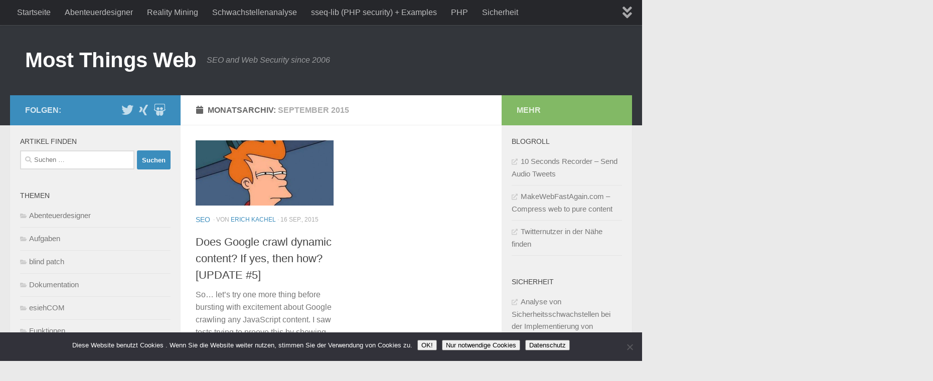

--- FILE ---
content_type: text/html; charset=UTF-8
request_url: https://www.erich-kachel.de/2015/09/
body_size: 12456
content:
<!DOCTYPE html>
<html class="no-js" lang="de">
<head>
  <meta charset="UTF-8">
  <meta name="viewport" content="width=device-width, initial-scale=1.0">
  <link rel="profile" href="https://gmpg.org/xfn/11" />
  <link rel="pingback" href="https://www.erich-kachel.de/xmlrpc.php">

  <title>September 2015 &#8211; Most Things Web</title>
<meta name='robots' content='max-image-preview:large' />
<script>document.documentElement.className = document.documentElement.className.replace("no-js","js");</script>
<link rel='dns-prefetch' href='//s.w.org' />
<link rel="alternate" type="application/rss+xml" title="Most Things Web &raquo; Feed" href="https://www.erich-kachel.de/feed/" />
<link rel="alternate" type="application/rss+xml" title="Most Things Web &raquo; Kommentar-Feed" href="https://www.erich-kachel.de/comments/feed/" />
<link id="hu-user-gfont" data-href="//fonts.googleapis.com/css?family=Source+Sans+Pro:400,300italic,300,400italic,600&subset=latin,latin-ext" rel="stylesheet" type="text/css"><script>
window._wpemojiSettings = {"baseUrl":"https:\/\/s.w.org\/images\/core\/emoji\/14.0.0\/72x72\/","ext":".png","svgUrl":"https:\/\/s.w.org\/images\/core\/emoji\/14.0.0\/svg\/","svgExt":".svg","source":{"concatemoji":"https:\/\/www.erich-kachel.de\/wp-includes\/js\/wp-emoji-release.min.js?ver=6.0.11"}};
/*! This file is auto-generated */
!function(e,a,t){var n,r,o,i=a.createElement("canvas"),p=i.getContext&&i.getContext("2d");function s(e,t){var a=String.fromCharCode,e=(p.clearRect(0,0,i.width,i.height),p.fillText(a.apply(this,e),0,0),i.toDataURL());return p.clearRect(0,0,i.width,i.height),p.fillText(a.apply(this,t),0,0),e===i.toDataURL()}function c(e){var t=a.createElement("script");t.src=e,t.defer=t.type="text/javascript",a.getElementsByTagName("head")[0].appendChild(t)}for(o=Array("flag","emoji"),t.supports={everything:!0,everythingExceptFlag:!0},r=0;r<o.length;r++)t.supports[o[r]]=function(e){if(!p||!p.fillText)return!1;switch(p.textBaseline="top",p.font="600 32px Arial",e){case"flag":return s([127987,65039,8205,9895,65039],[127987,65039,8203,9895,65039])?!1:!s([55356,56826,55356,56819],[55356,56826,8203,55356,56819])&&!s([55356,57332,56128,56423,56128,56418,56128,56421,56128,56430,56128,56423,56128,56447],[55356,57332,8203,56128,56423,8203,56128,56418,8203,56128,56421,8203,56128,56430,8203,56128,56423,8203,56128,56447]);case"emoji":return!s([129777,127995,8205,129778,127999],[129777,127995,8203,129778,127999])}return!1}(o[r]),t.supports.everything=t.supports.everything&&t.supports[o[r]],"flag"!==o[r]&&(t.supports.everythingExceptFlag=t.supports.everythingExceptFlag&&t.supports[o[r]]);t.supports.everythingExceptFlag=t.supports.everythingExceptFlag&&!t.supports.flag,t.DOMReady=!1,t.readyCallback=function(){t.DOMReady=!0},t.supports.everything||(n=function(){t.readyCallback()},a.addEventListener?(a.addEventListener("DOMContentLoaded",n,!1),e.addEventListener("load",n,!1)):(e.attachEvent("onload",n),a.attachEvent("onreadystatechange",function(){"complete"===a.readyState&&t.readyCallback()})),(e=t.source||{}).concatemoji?c(e.concatemoji):e.wpemoji&&e.twemoji&&(c(e.twemoji),c(e.wpemoji)))}(window,document,window._wpemojiSettings);
</script>
<style>
img.wp-smiley,
img.emoji {
	display: inline !important;
	border: none !important;
	box-shadow: none !important;
	height: 1em !important;
	width: 1em !important;
	margin: 0 0.07em !important;
	vertical-align: -0.1em !important;
	background: none !important;
	padding: 0 !important;
}
</style>
	<link rel='stylesheet' id='wp-block-library-css'  href='https://www.erich-kachel.de/wp-includes/css/dist/block-library/style.min.css?ver=6.0.11' media='all' />
<style id='global-styles-inline-css'>
body{--wp--preset--color--black: #000000;--wp--preset--color--cyan-bluish-gray: #abb8c3;--wp--preset--color--white: #ffffff;--wp--preset--color--pale-pink: #f78da7;--wp--preset--color--vivid-red: #cf2e2e;--wp--preset--color--luminous-vivid-orange: #ff6900;--wp--preset--color--luminous-vivid-amber: #fcb900;--wp--preset--color--light-green-cyan: #7bdcb5;--wp--preset--color--vivid-green-cyan: #00d084;--wp--preset--color--pale-cyan-blue: #8ed1fc;--wp--preset--color--vivid-cyan-blue: #0693e3;--wp--preset--color--vivid-purple: #9b51e0;--wp--preset--gradient--vivid-cyan-blue-to-vivid-purple: linear-gradient(135deg,rgba(6,147,227,1) 0%,rgb(155,81,224) 100%);--wp--preset--gradient--light-green-cyan-to-vivid-green-cyan: linear-gradient(135deg,rgb(122,220,180) 0%,rgb(0,208,130) 100%);--wp--preset--gradient--luminous-vivid-amber-to-luminous-vivid-orange: linear-gradient(135deg,rgba(252,185,0,1) 0%,rgba(255,105,0,1) 100%);--wp--preset--gradient--luminous-vivid-orange-to-vivid-red: linear-gradient(135deg,rgba(255,105,0,1) 0%,rgb(207,46,46) 100%);--wp--preset--gradient--very-light-gray-to-cyan-bluish-gray: linear-gradient(135deg,rgb(238,238,238) 0%,rgb(169,184,195) 100%);--wp--preset--gradient--cool-to-warm-spectrum: linear-gradient(135deg,rgb(74,234,220) 0%,rgb(151,120,209) 20%,rgb(207,42,186) 40%,rgb(238,44,130) 60%,rgb(251,105,98) 80%,rgb(254,248,76) 100%);--wp--preset--gradient--blush-light-purple: linear-gradient(135deg,rgb(255,206,236) 0%,rgb(152,150,240) 100%);--wp--preset--gradient--blush-bordeaux: linear-gradient(135deg,rgb(254,205,165) 0%,rgb(254,45,45) 50%,rgb(107,0,62) 100%);--wp--preset--gradient--luminous-dusk: linear-gradient(135deg,rgb(255,203,112) 0%,rgb(199,81,192) 50%,rgb(65,88,208) 100%);--wp--preset--gradient--pale-ocean: linear-gradient(135deg,rgb(255,245,203) 0%,rgb(182,227,212) 50%,rgb(51,167,181) 100%);--wp--preset--gradient--electric-grass: linear-gradient(135deg,rgb(202,248,128) 0%,rgb(113,206,126) 100%);--wp--preset--gradient--midnight: linear-gradient(135deg,rgb(2,3,129) 0%,rgb(40,116,252) 100%);--wp--preset--duotone--dark-grayscale: url('#wp-duotone-dark-grayscale');--wp--preset--duotone--grayscale: url('#wp-duotone-grayscale');--wp--preset--duotone--purple-yellow: url('#wp-duotone-purple-yellow');--wp--preset--duotone--blue-red: url('#wp-duotone-blue-red');--wp--preset--duotone--midnight: url('#wp-duotone-midnight');--wp--preset--duotone--magenta-yellow: url('#wp-duotone-magenta-yellow');--wp--preset--duotone--purple-green: url('#wp-duotone-purple-green');--wp--preset--duotone--blue-orange: url('#wp-duotone-blue-orange');--wp--preset--font-size--small: 13px;--wp--preset--font-size--medium: 20px;--wp--preset--font-size--large: 36px;--wp--preset--font-size--x-large: 42px;}.has-black-color{color: var(--wp--preset--color--black) !important;}.has-cyan-bluish-gray-color{color: var(--wp--preset--color--cyan-bluish-gray) !important;}.has-white-color{color: var(--wp--preset--color--white) !important;}.has-pale-pink-color{color: var(--wp--preset--color--pale-pink) !important;}.has-vivid-red-color{color: var(--wp--preset--color--vivid-red) !important;}.has-luminous-vivid-orange-color{color: var(--wp--preset--color--luminous-vivid-orange) !important;}.has-luminous-vivid-amber-color{color: var(--wp--preset--color--luminous-vivid-amber) !important;}.has-light-green-cyan-color{color: var(--wp--preset--color--light-green-cyan) !important;}.has-vivid-green-cyan-color{color: var(--wp--preset--color--vivid-green-cyan) !important;}.has-pale-cyan-blue-color{color: var(--wp--preset--color--pale-cyan-blue) !important;}.has-vivid-cyan-blue-color{color: var(--wp--preset--color--vivid-cyan-blue) !important;}.has-vivid-purple-color{color: var(--wp--preset--color--vivid-purple) !important;}.has-black-background-color{background-color: var(--wp--preset--color--black) !important;}.has-cyan-bluish-gray-background-color{background-color: var(--wp--preset--color--cyan-bluish-gray) !important;}.has-white-background-color{background-color: var(--wp--preset--color--white) !important;}.has-pale-pink-background-color{background-color: var(--wp--preset--color--pale-pink) !important;}.has-vivid-red-background-color{background-color: var(--wp--preset--color--vivid-red) !important;}.has-luminous-vivid-orange-background-color{background-color: var(--wp--preset--color--luminous-vivid-orange) !important;}.has-luminous-vivid-amber-background-color{background-color: var(--wp--preset--color--luminous-vivid-amber) !important;}.has-light-green-cyan-background-color{background-color: var(--wp--preset--color--light-green-cyan) !important;}.has-vivid-green-cyan-background-color{background-color: var(--wp--preset--color--vivid-green-cyan) !important;}.has-pale-cyan-blue-background-color{background-color: var(--wp--preset--color--pale-cyan-blue) !important;}.has-vivid-cyan-blue-background-color{background-color: var(--wp--preset--color--vivid-cyan-blue) !important;}.has-vivid-purple-background-color{background-color: var(--wp--preset--color--vivid-purple) !important;}.has-black-border-color{border-color: var(--wp--preset--color--black) !important;}.has-cyan-bluish-gray-border-color{border-color: var(--wp--preset--color--cyan-bluish-gray) !important;}.has-white-border-color{border-color: var(--wp--preset--color--white) !important;}.has-pale-pink-border-color{border-color: var(--wp--preset--color--pale-pink) !important;}.has-vivid-red-border-color{border-color: var(--wp--preset--color--vivid-red) !important;}.has-luminous-vivid-orange-border-color{border-color: var(--wp--preset--color--luminous-vivid-orange) !important;}.has-luminous-vivid-amber-border-color{border-color: var(--wp--preset--color--luminous-vivid-amber) !important;}.has-light-green-cyan-border-color{border-color: var(--wp--preset--color--light-green-cyan) !important;}.has-vivid-green-cyan-border-color{border-color: var(--wp--preset--color--vivid-green-cyan) !important;}.has-pale-cyan-blue-border-color{border-color: var(--wp--preset--color--pale-cyan-blue) !important;}.has-vivid-cyan-blue-border-color{border-color: var(--wp--preset--color--vivid-cyan-blue) !important;}.has-vivid-purple-border-color{border-color: var(--wp--preset--color--vivid-purple) !important;}.has-vivid-cyan-blue-to-vivid-purple-gradient-background{background: var(--wp--preset--gradient--vivid-cyan-blue-to-vivid-purple) !important;}.has-light-green-cyan-to-vivid-green-cyan-gradient-background{background: var(--wp--preset--gradient--light-green-cyan-to-vivid-green-cyan) !important;}.has-luminous-vivid-amber-to-luminous-vivid-orange-gradient-background{background: var(--wp--preset--gradient--luminous-vivid-amber-to-luminous-vivid-orange) !important;}.has-luminous-vivid-orange-to-vivid-red-gradient-background{background: var(--wp--preset--gradient--luminous-vivid-orange-to-vivid-red) !important;}.has-very-light-gray-to-cyan-bluish-gray-gradient-background{background: var(--wp--preset--gradient--very-light-gray-to-cyan-bluish-gray) !important;}.has-cool-to-warm-spectrum-gradient-background{background: var(--wp--preset--gradient--cool-to-warm-spectrum) !important;}.has-blush-light-purple-gradient-background{background: var(--wp--preset--gradient--blush-light-purple) !important;}.has-blush-bordeaux-gradient-background{background: var(--wp--preset--gradient--blush-bordeaux) !important;}.has-luminous-dusk-gradient-background{background: var(--wp--preset--gradient--luminous-dusk) !important;}.has-pale-ocean-gradient-background{background: var(--wp--preset--gradient--pale-ocean) !important;}.has-electric-grass-gradient-background{background: var(--wp--preset--gradient--electric-grass) !important;}.has-midnight-gradient-background{background: var(--wp--preset--gradient--midnight) !important;}.has-small-font-size{font-size: var(--wp--preset--font-size--small) !important;}.has-medium-font-size{font-size: var(--wp--preset--font-size--medium) !important;}.has-large-font-size{font-size: var(--wp--preset--font-size--large) !important;}.has-x-large-font-size{font-size: var(--wp--preset--font-size--x-large) !important;}
</style>
<link rel='stylesheet' id='cookie-notice-front-css'  href='https://www.erich-kachel.de/wp-content/plugins/cookie-notice/css/front.min.css?ver=2.5.11' media='all' />
<link rel='stylesheet' id='hueman-main-style-css'  href='https://www.erich-kachel.de/wp-content/themes/hueman/assets/front/css/main.min.css?ver=3.7.18' media='all' />
<style id='hueman-main-style-inline-css'>
body { font-family:'Source Sans Pro', Arial, sans-serif;font-size:1.00rem }@media only screen and (min-width: 720px) {
        .nav > li { font-size:1.00rem; }
      }.sidebar .widget { padding-left: 20px; padding-right: 20px; padding-top: 20px; }::selection { background-color: #3b8dbd; }
::-moz-selection { background-color: #3b8dbd; }a,a>span.hu-external::after,.themeform label .required,#flexslider-featured .flex-direction-nav .flex-next:hover,#flexslider-featured .flex-direction-nav .flex-prev:hover,.post-hover:hover .post-title a,.post-title a:hover,.sidebar.s1 .post-nav li a:hover i,.content .post-nav li a:hover i,.post-related a:hover,.sidebar.s1 .widget_rss ul li a,#footer .widget_rss ul li a,.sidebar.s1 .widget_calendar a,#footer .widget_calendar a,.sidebar.s1 .alx-tab .tab-item-category a,.sidebar.s1 .alx-posts .post-item-category a,.sidebar.s1 .alx-tab li:hover .tab-item-title a,.sidebar.s1 .alx-tab li:hover .tab-item-comment a,.sidebar.s1 .alx-posts li:hover .post-item-title a,#footer .alx-tab .tab-item-category a,#footer .alx-posts .post-item-category a,#footer .alx-tab li:hover .tab-item-title a,#footer .alx-tab li:hover .tab-item-comment a,#footer .alx-posts li:hover .post-item-title a,.comment-tabs li.active a,.comment-awaiting-moderation,.child-menu a:hover,.child-menu .current_page_item > a,.wp-pagenavi a{ color: #3b8dbd; }input[type="submit"],.themeform button[type="submit"],.sidebar.s1 .sidebar-top,.sidebar.s1 .sidebar-toggle,#flexslider-featured .flex-control-nav li a.flex-active,.post-tags a:hover,.sidebar.s1 .widget_calendar caption,#footer .widget_calendar caption,.author-bio .bio-avatar:after,.commentlist li.bypostauthor > .comment-body:after,.commentlist li.comment-author-admin > .comment-body:after{ background-color: #3b8dbd; }.post-format .format-container { border-color: #3b8dbd; }.sidebar.s1 .alx-tabs-nav li.active a,#footer .alx-tabs-nav li.active a,.comment-tabs li.active a,.wp-pagenavi a:hover,.wp-pagenavi a:active,.wp-pagenavi span.current{ border-bottom-color: #3b8dbd!important; }.sidebar.s2 .post-nav li a:hover i,
.sidebar.s2 .widget_rss ul li a,
.sidebar.s2 .widget_calendar a,
.sidebar.s2 .alx-tab .tab-item-category a,
.sidebar.s2 .alx-posts .post-item-category a,
.sidebar.s2 .alx-tab li:hover .tab-item-title a,
.sidebar.s2 .alx-tab li:hover .tab-item-comment a,
.sidebar.s2 .alx-posts li:hover .post-item-title a { color: #82b965; }
.sidebar.s2 .sidebar-top,.sidebar.s2 .sidebar-toggle,.post-comments,.jp-play-bar,.jp-volume-bar-value,.sidebar.s2 .widget_calendar caption{ background-color: #82b965; }.sidebar.s2 .alx-tabs-nav li.active a { border-bottom-color: #82b965; }
.post-comments::before { border-right-color: #82b965; }
      .search-expand,
              #nav-topbar.nav-container { background-color: #26272b}@media only screen and (min-width: 720px) {
                #nav-topbar .nav ul { background-color: #26272b; }
              }.is-scrolled #header .nav-container.desktop-sticky,
              .is-scrolled #header .search-expand { background-color: #26272b; background-color: rgba(38,39,43,0.90) }.is-scrolled .topbar-transparent #nav-topbar.desktop-sticky .nav ul { background-color: #26272b; background-color: rgba(38,39,43,0.95) }#header { background-color: #33363b; }
@media only screen and (min-width: 720px) {
  #nav-header .nav ul { background-color: #33363b; }
}
        #header #nav-mobile { background-color: #33363b; }.is-scrolled #header #nav-mobile { background-color: #33363b; background-color: rgba(51,54,59,0.90) }#nav-header.nav-container, #main-header-search .search-expand { background-color: ; }
@media only screen and (min-width: 720px) {
  #nav-header .nav ul { background-color: ; }
}
        body { background-color: #eaeaea; }
</style>
<link rel='stylesheet' id='theme-stylesheet-css'  href='https://www.erich-kachel.de/wp-content/themes/being-hueman/style.css?ver=1.0.0' media='all' />
<script src='https://www.erich-kachel.de/wp-includes/js/jquery/jquery.min.js?ver=3.6.0' id='jquery-core-js'></script>
<script src='https://www.erich-kachel.de/wp-includes/js/jquery/jquery-migrate.min.js?ver=3.3.2' id='jquery-migrate-js'></script>
<link rel="https://api.w.org/" href="https://www.erich-kachel.de/wp-json/" /><link rel="EditURI" type="application/rsd+xml" title="RSD" href="https://www.erich-kachel.de/xmlrpc.php?rsd" />
<link rel="wlwmanifest" type="application/wlwmanifest+xml" href="https://www.erich-kachel.de/wp-includes/wlwmanifest.xml" /> 
<meta name="generator" content="WordPress 6.0.11" />
<script>
 getCookie = function(e){var t=("; "+document.cookie).split("; "+e+"=");return t.length<2?void 0:t.pop().split(";").shift()};
 setCookie = function(e,t,i,n,o,s){var r=new Date;r.setHours(r.getHours()+24*(i||365));var a=[e+"="+t,"expires="+r.toUTCString(),"path="+(o||"/")];n&&a.push("domain="+n),s&&a.push("secure"),document.cookie=a.join(";")};	
</script>
    <link rel="preload" as="font" type="font/woff2" href="https://www.erich-kachel.de/wp-content/themes/hueman/assets/front/webfonts/fa-brands-400.woff2?v=5.15.2" crossorigin="anonymous"/>
    <link rel="preload" as="font" type="font/woff2" href="https://www.erich-kachel.de/wp-content/themes/hueman/assets/front/webfonts/fa-regular-400.woff2?v=5.15.2" crossorigin="anonymous"/>
    <link rel="preload" as="font" type="font/woff2" href="https://www.erich-kachel.de/wp-content/themes/hueman/assets/front/webfonts/fa-solid-900.woff2?v=5.15.2" crossorigin="anonymous"/>
  <!--[if lt IE 9]>
<script src="https://www.erich-kachel.de/wp-content/themes/hueman/assets/front/js/ie/html5shiv-printshiv.min.js"></script>
<script src="https://www.erich-kachel.de/wp-content/themes/hueman/assets/front/js/ie/selectivizr.js"></script>
<![endif]-->
</head>

<body class="archive date wp-embed-responsive cookies-not-set col-3cm full-width topbar-enabled mobile-sidebar-hide-s2 header-desktop-sticky header-mobile-sticky hu-fa-not-loaded hueman-3-7-18-with-child-theme chrome">
<svg xmlns="http://www.w3.org/2000/svg" viewBox="0 0 0 0" width="0" height="0" focusable="false" role="none" style="visibility: hidden; position: absolute; left: -9999px; overflow: hidden;" ><defs><filter id="wp-duotone-dark-grayscale"><feColorMatrix color-interpolation-filters="sRGB" type="matrix" values=" .299 .587 .114 0 0 .299 .587 .114 0 0 .299 .587 .114 0 0 .299 .587 .114 0 0 " /><feComponentTransfer color-interpolation-filters="sRGB" ><feFuncR type="table" tableValues="0 0.49803921568627" /><feFuncG type="table" tableValues="0 0.49803921568627" /><feFuncB type="table" tableValues="0 0.49803921568627" /><feFuncA type="table" tableValues="1 1" /></feComponentTransfer><feComposite in2="SourceGraphic" operator="in" /></filter></defs></svg><svg xmlns="http://www.w3.org/2000/svg" viewBox="0 0 0 0" width="0" height="0" focusable="false" role="none" style="visibility: hidden; position: absolute; left: -9999px; overflow: hidden;" ><defs><filter id="wp-duotone-grayscale"><feColorMatrix color-interpolation-filters="sRGB" type="matrix" values=" .299 .587 .114 0 0 .299 .587 .114 0 0 .299 .587 .114 0 0 .299 .587 .114 0 0 " /><feComponentTransfer color-interpolation-filters="sRGB" ><feFuncR type="table" tableValues="0 1" /><feFuncG type="table" tableValues="0 1" /><feFuncB type="table" tableValues="0 1" /><feFuncA type="table" tableValues="1 1" /></feComponentTransfer><feComposite in2="SourceGraphic" operator="in" /></filter></defs></svg><svg xmlns="http://www.w3.org/2000/svg" viewBox="0 0 0 0" width="0" height="0" focusable="false" role="none" style="visibility: hidden; position: absolute; left: -9999px; overflow: hidden;" ><defs><filter id="wp-duotone-purple-yellow"><feColorMatrix color-interpolation-filters="sRGB" type="matrix" values=" .299 .587 .114 0 0 .299 .587 .114 0 0 .299 .587 .114 0 0 .299 .587 .114 0 0 " /><feComponentTransfer color-interpolation-filters="sRGB" ><feFuncR type="table" tableValues="0.54901960784314 0.98823529411765" /><feFuncG type="table" tableValues="0 1" /><feFuncB type="table" tableValues="0.71764705882353 0.25490196078431" /><feFuncA type="table" tableValues="1 1" /></feComponentTransfer><feComposite in2="SourceGraphic" operator="in" /></filter></defs></svg><svg xmlns="http://www.w3.org/2000/svg" viewBox="0 0 0 0" width="0" height="0" focusable="false" role="none" style="visibility: hidden; position: absolute; left: -9999px; overflow: hidden;" ><defs><filter id="wp-duotone-blue-red"><feColorMatrix color-interpolation-filters="sRGB" type="matrix" values=" .299 .587 .114 0 0 .299 .587 .114 0 0 .299 .587 .114 0 0 .299 .587 .114 0 0 " /><feComponentTransfer color-interpolation-filters="sRGB" ><feFuncR type="table" tableValues="0 1" /><feFuncG type="table" tableValues="0 0.27843137254902" /><feFuncB type="table" tableValues="0.5921568627451 0.27843137254902" /><feFuncA type="table" tableValues="1 1" /></feComponentTransfer><feComposite in2="SourceGraphic" operator="in" /></filter></defs></svg><svg xmlns="http://www.w3.org/2000/svg" viewBox="0 0 0 0" width="0" height="0" focusable="false" role="none" style="visibility: hidden; position: absolute; left: -9999px; overflow: hidden;" ><defs><filter id="wp-duotone-midnight"><feColorMatrix color-interpolation-filters="sRGB" type="matrix" values=" .299 .587 .114 0 0 .299 .587 .114 0 0 .299 .587 .114 0 0 .299 .587 .114 0 0 " /><feComponentTransfer color-interpolation-filters="sRGB" ><feFuncR type="table" tableValues="0 0" /><feFuncG type="table" tableValues="0 0.64705882352941" /><feFuncB type="table" tableValues="0 1" /><feFuncA type="table" tableValues="1 1" /></feComponentTransfer><feComposite in2="SourceGraphic" operator="in" /></filter></defs></svg><svg xmlns="http://www.w3.org/2000/svg" viewBox="0 0 0 0" width="0" height="0" focusable="false" role="none" style="visibility: hidden; position: absolute; left: -9999px; overflow: hidden;" ><defs><filter id="wp-duotone-magenta-yellow"><feColorMatrix color-interpolation-filters="sRGB" type="matrix" values=" .299 .587 .114 0 0 .299 .587 .114 0 0 .299 .587 .114 0 0 .299 .587 .114 0 0 " /><feComponentTransfer color-interpolation-filters="sRGB" ><feFuncR type="table" tableValues="0.78039215686275 1" /><feFuncG type="table" tableValues="0 0.94901960784314" /><feFuncB type="table" tableValues="0.35294117647059 0.47058823529412" /><feFuncA type="table" tableValues="1 1" /></feComponentTransfer><feComposite in2="SourceGraphic" operator="in" /></filter></defs></svg><svg xmlns="http://www.w3.org/2000/svg" viewBox="0 0 0 0" width="0" height="0" focusable="false" role="none" style="visibility: hidden; position: absolute; left: -9999px; overflow: hidden;" ><defs><filter id="wp-duotone-purple-green"><feColorMatrix color-interpolation-filters="sRGB" type="matrix" values=" .299 .587 .114 0 0 .299 .587 .114 0 0 .299 .587 .114 0 0 .299 .587 .114 0 0 " /><feComponentTransfer color-interpolation-filters="sRGB" ><feFuncR type="table" tableValues="0.65098039215686 0.40392156862745" /><feFuncG type="table" tableValues="0 1" /><feFuncB type="table" tableValues="0.44705882352941 0.4" /><feFuncA type="table" tableValues="1 1" /></feComponentTransfer><feComposite in2="SourceGraphic" operator="in" /></filter></defs></svg><svg xmlns="http://www.w3.org/2000/svg" viewBox="0 0 0 0" width="0" height="0" focusable="false" role="none" style="visibility: hidden; position: absolute; left: -9999px; overflow: hidden;" ><defs><filter id="wp-duotone-blue-orange"><feColorMatrix color-interpolation-filters="sRGB" type="matrix" values=" .299 .587 .114 0 0 .299 .587 .114 0 0 .299 .587 .114 0 0 .299 .587 .114 0 0 " /><feComponentTransfer color-interpolation-filters="sRGB" ><feFuncR type="table" tableValues="0.098039215686275 1" /><feFuncG type="table" tableValues="0 0.66274509803922" /><feFuncB type="table" tableValues="0.84705882352941 0.41960784313725" /><feFuncA type="table" tableValues="1 1" /></feComponentTransfer><feComposite in2="SourceGraphic" operator="in" /></filter></defs></svg><div id="wrapper">
  <a class="screen-reader-text skip-link" href="#content">Zum Inhalt springen</a>
  
  <header id="header" class="specific-mobile-menu-on one-mobile-menu mobile_menu header-ads-desktop  topbar-transparent no-header-img">
        <nav class="nav-container group mobile-menu mobile-sticky no-menu-assigned" id="nav-mobile" data-menu-id="header-1">
  <div class="mobile-title-logo-in-header"><p class="site-title">                  <a class="custom-logo-link" href="https://www.erich-kachel.de/" rel="home" title="Most Things Web | Startseite">Most Things Web</a>                </p></div>
        
                    <!-- <div class="ham__navbar-toggler collapsed" aria-expanded="false">
          <div class="ham__navbar-span-wrapper">
            <span class="ham-toggler-menu__span"></span>
          </div>
        </div> -->
        <button class="ham__navbar-toggler-two collapsed" title="Menu" aria-expanded="false">
          <span class="ham__navbar-span-wrapper">
            <span class="line line-1"></span>
            <span class="line line-2"></span>
            <span class="line line-3"></span>
          </span>
        </button>
            
      <div class="nav-text"></div>
      <div class="nav-wrap container">
                  <ul class="nav container-inner group mobile-search">
                            <li>
                  <form role="search" method="get" class="search-form" action="https://www.erich-kachel.de/">
				<label>
					<span class="screen-reader-text">Suche nach:</span>
					<input type="search" class="search-field" placeholder="Suchen …" value="" name="s" />
				</label>
				<input type="submit" class="search-submit" value="Suchen" />
			</form>                </li>
                      </ul>
                <ul id="menu-very-top" class="nav container-inner group"><li id="menu-item-1399" class="menu-item menu-item-type-custom menu-item-object-custom menu-item-home menu-item-1399"><a href="https://www.erich-kachel.de">Startseite</a></li>
<li id="menu-item-1402" class="menu-item menu-item-type-taxonomy menu-item-object-category menu-item-1402"><a href="https://www.erich-kachel.de/category/abenteuer-designer/">Abenteuerdesigner</a></li>
<li id="menu-item-1404" class="menu-item menu-item-type-taxonomy menu-item-object-category menu-item-1404"><a href="https://www.erich-kachel.de/category/reality-mining/">Reality Mining</a></li>
<li id="menu-item-1403" class="menu-item menu-item-type-taxonomy menu-item-object-category menu-item-1403"><a href="https://www.erich-kachel.de/category/sicherheit/schwachstellenanalyse/">Schwachstellenanalyse</a></li>
<li id="menu-item-1400" class="menu-item menu-item-type-post_type menu-item-object-page menu-item-1400"><a href="https://www.erich-kachel.de/sseq-lib-php-security/">sseq-lib (PHP security) + Examples</a></li>
<li id="menu-item-1405" class="menu-item menu-item-type-taxonomy menu-item-object-category menu-item-1405"><a href="https://www.erich-kachel.de/category/php/">PHP</a></li>
<li id="menu-item-1406" class="menu-item menu-item-type-taxonomy menu-item-object-category menu-item-1406"><a href="https://www.erich-kachel.de/category/sicherheit/">Sicherheit</a></li>
<li id="menu-item-1401" class="menu-item menu-item-type-post_type menu-item-object-page menu-item-privacy-policy menu-item-1401"><a href="https://www.erich-kachel.de/impressum/">Impressum &#038; Datenschutz</a></li>
</ul>      </div>
</nav><!--/#nav-topbar-->  
        <nav class="nav-container group desktop-menu desktop-sticky " id="nav-topbar" data-menu-id="header-2">
    <div class="nav-text"></div>
  <div class="topbar-toggle-down">
    <i class="fas fa-angle-double-down" aria-hidden="true" data-toggle="down" title="Menü erweitern"></i>
    <i class="fas fa-angle-double-up" aria-hidden="true" data-toggle="up" title="Menü einklappen"></i>
  </div>
  <div class="nav-wrap container">
    <ul id="menu-very-top-1" class="nav container-inner group"><li class="menu-item menu-item-type-custom menu-item-object-custom menu-item-home menu-item-1399"><a href="https://www.erich-kachel.de">Startseite</a></li>
<li class="menu-item menu-item-type-taxonomy menu-item-object-category menu-item-1402"><a href="https://www.erich-kachel.de/category/abenteuer-designer/">Abenteuerdesigner</a></li>
<li class="menu-item menu-item-type-taxonomy menu-item-object-category menu-item-1404"><a href="https://www.erich-kachel.de/category/reality-mining/">Reality Mining</a></li>
<li class="menu-item menu-item-type-taxonomy menu-item-object-category menu-item-1403"><a href="https://www.erich-kachel.de/category/sicherheit/schwachstellenanalyse/">Schwachstellenanalyse</a></li>
<li class="menu-item menu-item-type-post_type menu-item-object-page menu-item-1400"><a href="https://www.erich-kachel.de/sseq-lib-php-security/">sseq-lib (PHP security) + Examples</a></li>
<li class="menu-item menu-item-type-taxonomy menu-item-object-category menu-item-1405"><a href="https://www.erich-kachel.de/category/php/">PHP</a></li>
<li class="menu-item menu-item-type-taxonomy menu-item-object-category menu-item-1406"><a href="https://www.erich-kachel.de/category/sicherheit/">Sicherheit</a></li>
<li class="menu-item menu-item-type-post_type menu-item-object-page menu-item-privacy-policy menu-item-1401"><a href="https://www.erich-kachel.de/impressum/">Impressum &#038; Datenschutz</a></li>
</ul>  </div>
      <div id="topbar-header-search" class="container">
      <div class="container-inner">
        <button class="toggle-search"><i class="fas fa-search"></i></button>
        <div class="search-expand">
          <div class="search-expand-inner"><form role="search" method="get" class="search-form" action="https://www.erich-kachel.de/">
				<label>
					<span class="screen-reader-text">Suche nach:</span>
					<input type="search" class="search-field" placeholder="Suchen …" value="" name="s" />
				</label>
				<input type="submit" class="search-submit" value="Suchen" />
			</form></div>
        </div>
      </div><!--/.container-inner-->
    </div><!--/.container-->
  
</nav><!--/#nav-topbar-->  
  <div class="container group">
        <div class="container-inner">

                    <div class="group hu-pad central-header-zone">
                  <div class="logo-tagline-group">
                      <p class="site-title">                  <a class="custom-logo-link" href="https://www.erich-kachel.de/" rel="home" title="Most Things Web | Startseite">Most Things Web</a>                </p>                                                <p class="site-description">SEO and Web Security since 2006</p>
                                        </div>

                                </div>
      
      
    </div><!--/.container-inner-->
      </div><!--/.container-->

</header><!--/#header-->
  
  <div class="container" id="page">
    <div class="container-inner">
            <div class="main">
        <div class="main-inner group">
          
              <main class="content" id="content">
              <div class="page-title hu-pad group">
          	    		<h1><i class="fas fa-calendar"></i>Monatsarchiv: <span>September 2015 </span></h1>
    	
    </div><!--/.page-title-->
          <div class="hu-pad group">
            
  <div id="grid-wrapper" class="post-list group">
    <div class="post-row">        <article id="post-928" class="group post-928 post type-post status-publish format-standard has-post-thumbnail hentry category-seo">	
	<div class="post-inner post-hover">
		
		<div class="post-thumbnail">
			<a href="https://www.erich-kachel.de/does-google-crawl-dynamic-content-if-yes-then-how/" title="Does Google crawl dynamic content? If yes, then how? [UPDATE #5]">
									<img width="520" height="245" src="[data-uri]" data-lazy-type="image" data-lazy-src="https://www.erich-kachel.de/wp-content/uploads/2015/09/xbfeu-520x245.jpg" class="lazy lazy-hidden attachment-thumb-medium size-thumb-medium wp-post-image" alt="" data-lazy-srcset="https://www.erich-kachel.de/wp-content/uploads/2015/09/xbfeu-520x245.jpg 520w, https://www.erich-kachel.de/wp-content/uploads/2015/09/xbfeu-720x340.jpg 720w" data-lazy-sizes="(max-width: 520px) 100vw, 520px" /><noscript><img width="520" height="245" src="https://www.erich-kachel.de/wp-content/uploads/2015/09/xbfeu-520x245.jpg" class="attachment-thumb-medium size-thumb-medium wp-post-image" alt="" srcset="https://www.erich-kachel.de/wp-content/uploads/2015/09/xbfeu-520x245.jpg 520w, https://www.erich-kachel.de/wp-content/uploads/2015/09/xbfeu-720x340.jpg 720w" sizes="(max-width: 520px) 100vw, 520px" /></noscript>																			</a>
					</div><!--/.post-thumbnail-->
		
		<div class="post-meta group">
			<p class="post-category"><a href="https://www.erich-kachel.de/category/seo/" rel="category tag">SEO</a></p>
            <p class="post-byline"> &middot; von <a href="https://www.erich-kachel.de/author/erich/" title="Beiträge von Erich Kachel" rel="author">Erich Kachel</a> &middot; 16 Sep., 2015</p>
		</div><!--/.post-meta-->
		
		<h2 class="post-title">
			<a href="https://www.erich-kachel.de/does-google-crawl-dynamic-content-if-yes-then-how/" rel="bookmark" title="Does Google crawl dynamic content? If yes, then how? [UPDATE #5]">Does Google crawl dynamic content? If yes, then how? [UPDATE #5]</a>
		</h2><!--/.post-title-->
		
				<div class="entry excerpt">				
			<p>So&#8230; let&#8217;s try one more thing before bursting with excitement about Google crawling any JavaScript content. I saw tests trying to proove this by showing that JavaScript content was later found in Google SERPs. It seems true &#8211; with one&#46;&#46;&#46;</p>
		</div><!--/.entry-->
				
	</div><!--/.post-inner-->	
</article><!--/.post-->	    </div>  </div><!--/.post-list-->

<nav class="pagination group">
			<ul class="group">
			<li class="prev left"></li>
			<li class="next right"></li>
		</ul>
	</nav><!--/.pagination-->
          </div><!--/.hu-pad-->
            </main><!--/.content-->
          

	<div class="sidebar s1 collapsed" data-position="left" data-layout="col-3cm" data-sb-id="s1">

		<button class="sidebar-toggle" title="Seitenleiste erweitern"><i class="fas sidebar-toggle-arrows"></i></button>

		<div class="sidebar-content">

			           			<div class="sidebar-top group">
                        <p>Folgen:</p>                    <ul class="social-links"><li><a rel="nofollow noopener noreferrer" class="social-tooltip"  title="Twitter" aria-label="Twitter" href="https://twitter.com/erichth" target="_blank"  style="color:"><i class="fab fa-twitter"></i></a></li><li><a rel="nofollow noopener noreferrer" class="social-tooltip"  title="XING" aria-label="XING" href="https://www.xing.com/profile/Erich_Kachel" target="_blank"  style="color:"><i class="fab fa-xing"></i></a></li><li><a rel="nofollow noopener noreferrer" class="social-tooltip"  title="Slideshare" aria-label="Slideshare" href="http://de.slideshare.net/erichkachel" target="_blank"  style="color:"><i class="fab fa-slideshare"></i></a></li></ul>  			</div>
			
			
			
			<div id="search-3" class="widget widget_search"><h3 class="widget-title">Artikel finden</h3><form role="search" method="get" class="search-form" action="https://www.erich-kachel.de/">
				<label>
					<span class="screen-reader-text">Suche nach:</span>
					<input type="search" class="search-field" placeholder="Suchen …" value="" name="s" />
				</label>
				<input type="submit" class="search-submit" value="Suchen" />
			</form></div><div id="categories-255602271" class="widget widget_categories"><h3 class="widget-title">Themen</h3>
			<ul>
					<li class="cat-item cat-item-97"><a href="https://www.erich-kachel.de/category/abenteuer-designer/">Abenteuerdesigner</a>
</li>
	<li class="cat-item cat-item-10"><a href="https://www.erich-kachel.de/category/quibui_app/aufgaben/">Aufgaben</a>
</li>
	<li class="cat-item cat-item-11"><a href="https://www.erich-kachel.de/category/sseq-lib_app/blind-patch/">blind patch</a>
</li>
	<li class="cat-item cat-item-47"><a href="https://www.erich-kachel.de/category/sseq-lib_app/dokumentation/">Dokumentation</a>
</li>
	<li class="cat-item cat-item-5"><a href="https://www.erich-kachel.de/category/esiehcom/" title="Firefox Addon für heise.de. Erweitert die heise.de-Seite um nützliche Funktionen">esiehCOM</a>
</li>
	<li class="cat-item cat-item-14"><a href="https://www.erich-kachel.de/category/quibui_app/funktionen/">Funktionen</a>
</li>
	<li class="cat-item cat-item-9"><a href="https://www.erich-kachel.de/category/musik/">Musik</a>
</li>
	<li class="cat-item cat-item-6"><a href="https://www.erich-kachel.de/category/php/">PHP</a>
</li>
	<li class="cat-item cat-item-4"><a href="https://www.erich-kachel.de/category/quibui_app/" title="Quick Builder - PHP rapid prototyping">QuiBui</a>
</li>
	<li class="cat-item cat-item-89"><a href="https://www.erich-kachel.de/category/reality-mining/">Reality Mining</a>
</li>
	<li class="cat-item cat-item-75"><a href="https://www.erich-kachel.de/category/sicherheit/schwachstellenanalyse/" title="Aus dem Dokument &quot;Analyse und Maßnahmen gegen
Sicherheitsschwachstellen bei der Implementierung
von Webanwendungen in PHP/MySQL&quot;">Schwachstellenanalyse</a>
</li>
	<li class="cat-item cat-item-87"><a href="https://www.erich-kachel.de/category/seo/">SEO</a>
</li>
	<li class="cat-item cat-item-8"><a href="https://www.erich-kachel.de/category/sicherheit/">Sicherheit</a>
</li>
	<li class="cat-item cat-item-3"><a href="https://www.erich-kachel.de/category/sseq-lib_app/" title="Simple PHP security library">sseq-lib</a>
</li>
	<li class="cat-item cat-item-91"><a href="https://www.erich-kachel.de/category/tools-tech/">Tools &amp; Tech</a>
</li>
	<li class="cat-item cat-item-1"><a href="https://www.erich-kachel.de/category/uncategorized/">Uncategorized</a>
</li>
			</ul>

			</div><div id="pages-2" class="widget widget_pages"><h3 class="widget-title">Seiten</h3>
			<ul>
				<li class="page_item page-item-1104"><a href="https://www.erich-kachel.de/cookie-policy/">Cookie Policy</a></li>
<li class="page_item page-item-111 page_item_has_children"><a href="https://www.erich-kachel.de/esiehcom/">esiehCOM</a>
<ul class='children'>
	<li class="page_item page-item-143"><a href="https://www.erich-kachel.de/esiehcom/esiehcom-installieren/">esiehCOM installieren</a></li>
</ul>
</li>
<li class="page_item page-item-2"><a href="https://www.erich-kachel.de/impressum/">Impressum &#038; Datenschutz</a></li>
<li class="page_item page-item-124 page_item_has_children"><a href="https://www.erich-kachel.de/quibui-quickbuilder/">QuiBui (QuickBuilder) + Beispiele</a>
<ul class='children'>
	<li class="page_item page-item-145"><a href="https://www.erich-kachel.de/quibui-quickbuilder/quibui-download/">QuiBui download</a></li>
</ul>
</li>
<li class="page_item page-item-133 page_item_has_children"><a href="https://www.erich-kachel.de/sseq-lib-php-security/">sseq-lib (PHP security) + Examples</a>
<ul class='children'>
	<li class="page_item page-item-162"><a href="https://www.erich-kachel.de/sseq-lib-php-security/sseq-lib-download/">sseq-lib download</a></li>
</ul>
</li>
			</ul>

			</div><div id="archives-2" class="widget widget_archive"><h3 class="widget-title">Archiv</h3>
			<ul>
					<li><a href='https://www.erich-kachel.de/2020/06/'>Juni 2020</a></li>
	<li><a href='https://www.erich-kachel.de/2020/05/'>Mai 2020</a></li>
	<li><a href='https://www.erich-kachel.de/2020/04/'>April 2020</a></li>
	<li><a href='https://www.erich-kachel.de/2020/03/'>März 2020</a></li>
	<li><a href='https://www.erich-kachel.de/2018/11/'>November 2018</a></li>
	<li><a href='https://www.erich-kachel.de/2018/10/'>Oktober 2018</a></li>
	<li><a href='https://www.erich-kachel.de/2016/10/'>Oktober 2016</a></li>
	<li><a href='https://www.erich-kachel.de/2016/06/'>Juni 2016</a></li>
	<li><a href='https://www.erich-kachel.de/2015/11/'>November 2015</a></li>
	<li><a href='https://www.erich-kachel.de/2015/10/'>Oktober 2015</a></li>
	<li><a href='https://www.erich-kachel.de/2015/09/' aria-current="page">September 2015</a></li>
	<li><a href='https://www.erich-kachel.de/2015/05/'>Mai 2015</a></li>
	<li><a href='https://www.erich-kachel.de/2014/03/'>März 2014</a></li>
	<li><a href='https://www.erich-kachel.de/2014/02/'>Februar 2014</a></li>
	<li><a href='https://www.erich-kachel.de/2013/12/'>Dezember 2013</a></li>
	<li><a href='https://www.erich-kachel.de/2013/11/'>November 2013</a></li>
	<li><a href='https://www.erich-kachel.de/2010/07/'>Juli 2010</a></li>
	<li><a href='https://www.erich-kachel.de/2009/10/'>Oktober 2009</a></li>
	<li><a href='https://www.erich-kachel.de/2009/09/'>September 2009</a></li>
	<li><a href='https://www.erich-kachel.de/2009/08/'>August 2009</a></li>
	<li><a href='https://www.erich-kachel.de/2009/07/'>Juli 2009</a></li>
	<li><a href='https://www.erich-kachel.de/2009/05/'>Mai 2009</a></li>
	<li><a href='https://www.erich-kachel.de/2009/04/'>April 2009</a></li>
	<li><a href='https://www.erich-kachel.de/2009/03/'>März 2009</a></li>
	<li><a href='https://www.erich-kachel.de/2009/02/'>Februar 2009</a></li>
	<li><a href='https://www.erich-kachel.de/2009/01/'>Januar 2009</a></li>
	<li><a href='https://www.erich-kachel.de/2008/12/'>Dezember 2008</a></li>
	<li><a href='https://www.erich-kachel.de/2008/11/'>November 2008</a></li>
	<li><a href='https://www.erich-kachel.de/2008/10/'>Oktober 2008</a></li>
	<li><a href='https://www.erich-kachel.de/2008/09/'>September 2008</a></li>
	<li><a href='https://www.erich-kachel.de/2008/08/'>August 2008</a></li>
	<li><a href='https://www.erich-kachel.de/2008/07/'>Juli 2008</a></li>
	<li><a href='https://www.erich-kachel.de/2008/06/'>Juni 2008</a></li>
	<li><a href='https://www.erich-kachel.de/2008/05/'>Mai 2008</a></li>
	<li><a href='https://www.erich-kachel.de/2008/04/'>April 2008</a></li>
	<li><a href='https://www.erich-kachel.de/2008/03/'>März 2008</a></li>
	<li><a href='https://www.erich-kachel.de/2008/01/'>Januar 2008</a></li>
	<li><a href='https://www.erich-kachel.de/2007/12/'>Dezember 2007</a></li>
	<li><a href='https://www.erich-kachel.de/2007/10/'>Oktober 2007</a></li>
	<li><a href='https://www.erich-kachel.de/2007/09/'>September 2007</a></li>
	<li><a href='https://www.erich-kachel.de/2007/03/'>März 2007</a></li>
			</ul>

			</div>
		</div><!--/.sidebar-content-->

	</div><!--/.sidebar-->

	<div class="sidebar s2 collapsed" data-position="right" data-layout="col-3cm" data-sb-id="s2">

	<button class="sidebar-toggle" title="Seitenleiste erweitern"><i class="fas sidebar-toggle-arrows"></i></button>

	<div class="sidebar-content">

		  		<div class="sidebar-top group">
        <p>Mehr</p>  		</div>
		
		
		<div id="linkcat-2" class="widget widget_links"><h3 class="widget-title">Blogroll</h3>
	<ul class='xoxo blogroll'>
<li><a href="https://10rec.com" rel="noopener" title="Record and send audio tweets" target="_blank">10 Seconds Recorder &#8211; Send Audio Tweets</a></li>
<li><a href="https://www.makewebfastagain.com" rel="noopener" title="Compress web to pure information" target="_blank">MakeWebFastAgain.com &#8211; Compress web to pure content</a></li>
<li><a href="https://www.pinmehere.com" rel="noopener" title="Dienst, um Leute in der Nähe zu finden." target="_blank">Twitternutzer in der Nähe finden</a></li>

	</ul>
</div>
<div id="linkcat-83" class="widget widget_links"><h3 class="widget-title">Sicherheit</h3>
	<ul class='xoxo blogroll'>
<li><a href="http://www.erich-kachel.de/?attachment_id=202" title="Teil 1: Analyse">Analyse von Sicherheitsschwachstellen bei der Implementierung von Webanwendungen in PHP/MySQL (Teil 1)</a></li>
<li><a href="http://nvd.nist.gov/nvd.cfm" title="security related software flaws">National Vulnerability Database</a></li>
<li><a href="http://www.owasp.org" title="free and open community focused on improving the security of application software">Open Web Application Security Project (OWASP)</a></li>
<li><a href="http://cve.mitre.org/cgi-bin/cvekey.cgi?keyword=php" title="Aktuelle Sicherheitsschwachstellen">PHP-Software mit Sicherheitsschwachstellen (Liste)</a></li>
<li><a href="http://isc.sans.org/newssummary.html" title="Security Summary">SANS &#8211; Security Summary</a></li>
<li><a href="https://www.bsi.bund.de/SharedDocs/Downloads/DE/BSI/Publikationen/Studien/WebSec/WebSec_pdf.pdf?__blob=publicationFile" title="Maßnahmenkatalog und Best Practices (BSI)">Sicherheit von Webanwendungen</a></li>
<li><a href="http://cve.mitre.org/compatible/vulnerability_management.html#vulnerabilitydatabase" title="Vulnerability Databases">Vulnerability Databases</a></li>

	</ul>
</div>
<div id="tag_cloud-3" class="widget widget_tag_cloud"><h3 class="widget-title">Schlagwörter</h3><div class="tagcloud"><a href="https://www.erich-kachel.de/tag/ablaufdiagramm/" class="tag-cloud-link tag-link-112 tag-link-position-1" style="font-size: 8pt;" aria-label="Ablaufdiagramm (1 Eintrag)">Ablaufdiagramm</a>
<a href="https://www.erich-kachel.de/tag/anleitung/" class="tag-cloud-link tag-link-110 tag-link-position-2" style="font-size: 10.52pt;" aria-label="Anleitung (2 Einträge)">Anleitung</a>
<a href="https://www.erich-kachel.de/tag/blind-patch/" class="tag-cloud-link tag-link-85 tag-link-position-3" style="font-size: 10.52pt;" aria-label="blind patch (2 Einträge)">blind patch</a>
<a href="https://www.erich-kachel.de/tag/cookie/" class="tag-cloud-link tag-link-73 tag-link-position-4" style="font-size: 8pt;" aria-label="cookie (1 Eintrag)">cookie</a>
<a href="https://www.erich-kachel.de/tag/creative-commons/" class="tag-cloud-link tag-link-19 tag-link-position-5" style="font-size: 13.6pt;" aria-label="creative commons (4 Einträge)">creative commons</a>
<a href="https://www.erich-kachel.de/tag/cross-site-request-forgery/" class="tag-cloud-link tag-link-60 tag-link-position-6" style="font-size: 10.52pt;" aria-label="cross-site-request-forgery (2 Einträge)">cross-site-request-forgery</a>
<a href="https://www.erich-kachel.de/tag/cross-site-scripting/" class="tag-cloud-link tag-link-16 tag-link-position-7" style="font-size: 15.7pt;" aria-label="cross site scripting (6 Einträge)">cross site scripting</a>
<a href="https://www.erich-kachel.de/tag/csrf/" class="tag-cloud-link tag-link-52 tag-link-position-8" style="font-size: 12.2pt;" aria-label="csrf (3 Einträge)">csrf</a>
<a href="https://www.erich-kachel.de/tag/dokumentation/" class="tag-cloud-link tag-link-86 tag-link-position-9" style="font-size: 13.6pt;" aria-label="Dokumentation (4 Einträge)">Dokumentation</a>
<a href="https://www.erich-kachel.de/tag/einfach/" class="tag-cloud-link tag-link-105 tag-link-position-10" style="font-size: 10.52pt;" aria-label="einfach (2 Einträge)">einfach</a>
<a href="https://www.erich-kachel.de/tag/flussdiagramm/" class="tag-cloud-link tag-link-111 tag-link-position-11" style="font-size: 8pt;" aria-label="Flussdiagramm (1 Eintrag)">Flussdiagramm</a>
<a href="https://www.erich-kachel.de/tag/heise/" class="tag-cloud-link tag-link-39 tag-link-position-12" style="font-size: 12.2pt;" aria-label="heise (3 Einträge)">heise</a>
<a href="https://www.erich-kachel.de/tag/in-session-phishing/" class="tag-cloud-link tag-link-55 tag-link-position-13" style="font-size: 10.52pt;" aria-label="in-session phishing (2 Einträge)">in-session phishing</a>
<a href="https://www.erich-kachel.de/tag/leicht/" class="tag-cloud-link tag-link-100 tag-link-position-14" style="font-size: 10.52pt;" aria-label="leicht (2 Einträge)">leicht</a>
<a href="https://www.erich-kachel.de/tag/lernen/" class="tag-cloud-link tag-link-104 tag-link-position-15" style="font-size: 10.52pt;" aria-label="lernen (2 Einträge)">lernen</a>
<a href="https://www.erich-kachel.de/tag/low-code/" class="tag-cloud-link tag-link-107 tag-link-position-16" style="font-size: 12.2pt;" aria-label="low code (3 Einträge)">low code</a>
<a href="https://www.erich-kachel.de/tag/multi-byte/" class="tag-cloud-link tag-link-69 tag-link-position-17" style="font-size: 8pt;" aria-label="multi-byte (1 Eintrag)">multi-byte</a>
<a href="https://www.erich-kachel.de/tag/php/" class="tag-cloud-link tag-link-82 tag-link-position-18" style="font-size: 22pt;" aria-label="PHP (19 Einträge)">PHP</a>
<a href="https://www.erich-kachel.de/tag/programmieren/" class="tag-cloud-link tag-link-106 tag-link-position-19" style="font-size: 12.2pt;" aria-label="programmieren (3 Einträge)">programmieren</a>
<a href="https://www.erich-kachel.de/tag/programmieren-anleitung/" class="tag-cloud-link tag-link-98 tag-link-position-20" style="font-size: 10.52pt;" aria-label="Programmieren Anleitung (2 Einträge)">Programmieren Anleitung</a>
<a href="https://www.erich-kachel.de/tag/programmieren-lernen/" class="tag-cloud-link tag-link-114 tag-link-position-21" style="font-size: 8pt;" aria-label="Programmieren lernen (1 Eintrag)">Programmieren lernen</a>
<a href="https://www.erich-kachel.de/tag/schere-stein-papier/" class="tag-cloud-link tag-link-113 tag-link-position-22" style="font-size: 8pt;" aria-label="Schere Stein Papier (1 Eintrag)">Schere Stein Papier</a>
<a href="https://www.erich-kachel.de/tag/schwachstelle/" class="tag-cloud-link tag-link-31 tag-link-position-23" style="font-size: 16.4pt;" aria-label="schwachstelle (7 Einträge)">schwachstelle</a>
<a href="https://www.erich-kachel.de/tag/security/" class="tag-cloud-link tag-link-29 tag-link-position-24" style="font-size: 14.72pt;" aria-label="security (5 Einträge)">security</a>
<a href="https://www.erich-kachel.de/tag/semi-persistent/" class="tag-cloud-link tag-link-72 tag-link-position-25" style="font-size: 8pt;" aria-label="semi-persistent (1 Eintrag)">semi-persistent</a>
<a href="https://www.erich-kachel.de/tag/seq_output/" class="tag-cloud-link tag-link-67 tag-link-position-26" style="font-size: 8pt;" aria-label="SEQ_OUTPUT (1 Eintrag)">SEQ_OUTPUT</a>
<a href="https://www.erich-kachel.de/tag/session-fixation/" class="tag-cloud-link tag-link-65 tag-link-position-27" style="font-size: 8pt;" aria-label="session fixation (1 Eintrag)">session fixation</a>
<a href="https://www.erich-kachel.de/tag/sicherheit/" class="tag-cloud-link tag-link-84 tag-link-position-28" style="font-size: 21.02pt;" aria-label="Sicherheit (16 Einträge)">Sicherheit</a>
<a href="https://www.erich-kachel.de/tag/solution/" class="tag-cloud-link tag-link-66 tag-link-position-29" style="font-size: 8pt;" aria-label="solution (1 Eintrag)">solution</a>
<a href="https://www.erich-kachel.de/tag/sql-injection/" class="tag-cloud-link tag-link-20 tag-link-position-30" style="font-size: 12.2pt;" aria-label="sql injection (3 Einträge)">sql injection</a>
<a href="https://www.erich-kachel.de/tag/sseq-lib_app/" class="tag-cloud-link tag-link-80 tag-link-position-31" style="font-size: 18.92pt;" aria-label="sseq-lib (11 Einträge)">sseq-lib</a>
<a href="https://www.erich-kachel.de/tag/textadventure-designer/" class="tag-cloud-link tag-link-108 tag-link-position-32" style="font-size: 12.2pt;" aria-label="Textadventure Designer (3 Einträge)">Textadventure Designer</a>
<a href="https://www.erich-kachel.de/tag/textadventure-editor/" class="tag-cloud-link tag-link-99 tag-link-position-33" style="font-size: 12.2pt;" aria-label="Textadventure editor (3 Einträge)">Textadventure editor</a>
<a href="https://www.erich-kachel.de/tag/unicode/" class="tag-cloud-link tag-link-70 tag-link-position-34" style="font-size: 10.52pt;" aria-label="unicode (2 Einträge)">unicode</a>
<a href="https://www.erich-kachel.de/tag/variable/" class="tag-cloud-link tag-link-101 tag-link-position-35" style="font-size: 10.52pt;" aria-label="Variable (2 Einträge)">Variable</a>
<a href="https://www.erich-kachel.de/tag/webanwendung/" class="tag-cloud-link tag-link-37 tag-link-position-36" style="font-size: 12.2pt;" aria-label="webanwendung (3 Einträge)">webanwendung</a>
<a href="https://www.erich-kachel.de/tag/webanwendungen/" class="tag-cloud-link tag-link-25 tag-link-position-37" style="font-size: 12.2pt;" aria-label="webanwendungen (3 Einträge)">webanwendungen</a>
<a href="https://www.erich-kachel.de/tag/webapplication/" class="tag-cloud-link tag-link-71 tag-link-position-38" style="font-size: 8pt;" aria-label="webapplication (1 Eintrag)">webapplication</a>
<a href="https://www.erich-kachel.de/tag/webentwicklung/" class="tag-cloud-link tag-link-23 tag-link-position-39" style="font-size: 17.8pt;" aria-label="webentwicklung (9 Einträge)">webentwicklung</a>
<a href="https://www.erich-kachel.de/tag/websicherheit/" class="tag-cloud-link tag-link-32 tag-link-position-40" style="font-size: 17.8pt;" aria-label="websicherheit (9 Einträge)">websicherheit</a>
<a href="https://www.erich-kachel.de/tag/white-list/" class="tag-cloud-link tag-link-68 tag-link-position-41" style="font-size: 8pt;" aria-label="white list (1 Eintrag)">white list</a>
<a href="https://www.erich-kachel.de/tag/wordpress/" class="tag-cloud-link tag-link-35 tag-link-position-42" style="font-size: 12.2pt;" aria-label="wordpress (3 Einträge)">wordpress</a>
<a href="https://www.erich-kachel.de/tag/xss/" class="tag-cloud-link tag-link-17 tag-link-position-43" style="font-size: 15.7pt;" aria-label="xss (6 Einträge)">xss</a>
<a href="https://www.erich-kachel.de/tag/xtcmodified/" class="tag-cloud-link tag-link-74 tag-link-position-44" style="font-size: 10.52pt;" aria-label="xtc:modified (2 Einträge)">xtc:modified</a>
<a href="https://www.erich-kachel.de/tag/xtcommerce/" class="tag-cloud-link tag-link-64 tag-link-position-45" style="font-size: 10.52pt;" aria-label="xtcommerce (2 Einträge)">xtcommerce</a></div>
</div>
	</div><!--/.sidebar-content-->

</div><!--/.sidebar-->

        </div><!--/.main-inner-->
      </div><!--/.main-->
    </div><!--/.container-inner-->
  </div><!--/.container-->
    <footer id="footer">

    
    
    
    <section class="container" id="footer-bottom">
      <div class="container-inner">

        <a id="back-to-top" href="#"><i class="fas fa-angle-up"></i></a>

        <div class="hu-pad group">

          <div class="grid one-half">
                        
            <div id="copyright">
                <p></p>
            </div><!--/#copyright-->

                                                          <div id="credit" style="">
                    <p>Powered by&nbsp;<a class="fab fa-wordpress" title="Powered by WordPress" href="https://de.wordpress.org/" target="_blank" rel="noopener noreferrer"></a> - Entworfen mit dem&nbsp;<a href="http://designchapter.com/being-hueman/" title="Hueman-Theme">Hueman-Theme</a></p>
                  </div><!--/#credit-->
                          
          </div>

          <div class="grid one-half last">
                                          <ul class="social-links"><li><a rel="nofollow noopener noreferrer" class="social-tooltip"  title="Twitter" aria-label="Twitter" href="https://twitter.com/erichth" target="_blank"  style="color:"><i class="fab fa-twitter"></i></a></li><li><a rel="nofollow noopener noreferrer" class="social-tooltip"  title="XING" aria-label="XING" href="https://www.xing.com/profile/Erich_Kachel" target="_blank"  style="color:"><i class="fab fa-xing"></i></a></li><li><a rel="nofollow noopener noreferrer" class="social-tooltip"  title="Slideshare" aria-label="Slideshare" href="http://de.slideshare.net/erichkachel" target="_blank"  style="color:"><i class="fab fa-slideshare"></i></a></li></ul>                                    </div>

        </div><!--/.hu-pad-->

      </div><!--/.container-inner-->
    </section><!--/.container-->

  </footer><!--/#footer-->

</div><!--/#wrapper-->

<style>
.idea-box { float: none; border-style: solid; border-width: 20px 2px 2px 2px; border-color: rgb(76, 158, 217); padding: 10px; margin-top: 20px; }
.idea-box.IMG { float: none; }
.test-box { float: none; border-style: solid; border-width: 20px 2px 2px 2px; border-color: rgb(200, 200, 0); padding: 10px; margin-top: 20px; }
h2.morespace { margin-top: 20px; }
</style>

<script src="https://www.erich-kachel.de/faketeams/js/faketeams.js?ver=0.5"></script><script src="https://www.erich-kachel.de/wp-content/plugins/text-copy-magic/js/text-copy-magic-core.js"></script><script src="https://www.erich-kachel.de/wp-content/plugins/text-copy-magic/js/text-copy-magic-filter.js"></script><script src="https://www.erich-kachel.de/wp-content/plugins/text-copy-magic/js/text-copy-magic-config.js"></script><script id='cookie-notice-front-js-before'>
var cnArgs = {"ajaxUrl":"https:\/\/www.erich-kachel.de\/wp-admin\/admin-ajax.php","nonce":"ce048557e7","hideEffect":"fade","position":"bottom","onScroll":false,"onScrollOffset":100,"onClick":false,"cookieName":"cookie_notice_accepted","cookieTime":2592000,"cookieTimeRejected":2592000,"globalCookie":false,"redirection":true,"cache":true,"revokeCookies":false,"revokeCookiesOpt":"automatic"};
</script>
<script src='https://www.erich-kachel.de/wp-content/plugins/cookie-notice/js/front.min.js?ver=2.5.11' id='cookie-notice-front-js'></script>
<script src='https://www.erich-kachel.de/wp-includes/js/underscore.min.js?ver=1.13.3' id='underscore-js'></script>
<script id='hu-init-js-js-extra'>
var HUParams = {"_disabled":[],"SmoothScroll":{"Enabled":true,"Options":{"touchpadSupport":false}},"centerAllImg":"1","timerOnScrollAllBrowsers":"1","extLinksStyle":"1","extLinksTargetExt":"","extLinksSkipSelectors":{"classes":["btn","button"],"ids":[]},"imgSmartLoadEnabled":"","imgSmartLoadOpts":{"parentSelectors":[".container .content",".post-row",".container .sidebar","#footer","#header-widgets"],"opts":{"excludeImg":[".tc-holder-img"],"fadeIn_options":100,"threshold":0}},"goldenRatio":"1.618","gridGoldenRatioLimit":"350","sbStickyUserSettings":{"desktop":true,"mobile":true},"sidebarOneWidth":"340","sidebarTwoWidth":"260","isWPMobile":"","menuStickyUserSettings":{"desktop":"stick_up","mobile":"stick_up"},"mobileSubmenuExpandOnClick":"1","submenuTogglerIcon":"<i class=\"fas fa-angle-down\"><\/i>","isDevMode":"","ajaxUrl":"https:\/\/www.erich-kachel.de\/?huajax=1","frontNonce":{"id":"HuFrontNonce","handle":"f6e8c11b9d"},"isWelcomeNoteOn":"","welcomeContent":"","i18n":{"collapsibleExpand":"Ausklappen","collapsibleCollapse":"Einklappen"},"deferFontAwesome":"1","fontAwesomeUrl":"https:\/\/www.erich-kachel.de\/wp-content\/themes\/hueman\/assets\/front\/css\/font-awesome.min.css?3.7.18","mainScriptUrl":"https:\/\/www.erich-kachel.de\/wp-content\/themes\/hueman\/assets\/front\/js\/scripts.min.js?3.7.18","flexSliderNeeded":"","flexSliderOptions":{"is_rtl":false,"has_touch_support":true,"is_slideshow":false,"slideshow_speed":5000}};
</script>
<script src='https://www.erich-kachel.de/wp-content/themes/hueman/assets/front/js/hu-init.min.js?ver=3.7.18' id='hu-init-js-js'></script>
<script src='https://www.erich-kachel.de/wp-content/plugins/bj-lazy-load/js/bj-lazy-load.min.js?ver=2' id='BJLL-js'></script>
<!--[if lt IE 9]>
<script src="https://www.erich-kachel.de/wp-content/themes/hueman/assets/front/js/ie/respond.js"></script>
<![endif]-->

		<!-- Cookie Notice plugin v2.5.11 by Hu-manity.co https://hu-manity.co/ -->
		<div id="cookie-notice" role="dialog" class="cookie-notice-hidden cookie-revoke-hidden cn-position-bottom" aria-label="Cookie Notice" style="background-color: rgba(50,50,58,1);"><div class="cookie-notice-container" style="color: #fff"><span id="cn-notice-text" class="cn-text-container">Diese Website benutzt Cookies . Wenn Sie die Website weiter nutzen, stimmen Sie der Verwendung von Cookies zu.</span><span id="cn-notice-buttons" class="cn-buttons-container"><button id="cn-accept-cookie" data-cookie-set="accept" class="cn-set-cookie cn-button cn-button-custom button" aria-label="OK!">OK!</button><button id="cn-refuse-cookie" data-cookie-set="refuse" class="cn-set-cookie cn-button cn-button-custom button" aria-label="Nur notwendige Cookies">Nur notwendige Cookies</button><button data-link-url="https://www.erich-kachel.de/impressum/" data-link-target="_blank" id="cn-more-info" class="cn-more-info cn-button cn-button-custom button" aria-label="Datenschutz">Datenschutz</button></span><button type="button" id="cn-close-notice" data-cookie-set="accept" class="cn-close-icon" aria-label="Nur notwendige Cookies"></button></div>
			
		</div>
		<!-- / Cookie Notice plugin --></body>
</html>
<!-- Dynamic page generated in 2.604 seconds. -->
<!-- Cached page generated by WP-Super-Cache on 2026-01-26 04:15:24 -->

<!-- super cache -->

--- FILE ---
content_type: text/css
request_url: https://www.erich-kachel.de/wp-content/themes/being-hueman/style.css?ver=1.0.0
body_size: 776
content:
/*
	Theme Name: Being Hueman
	Theme URI: http://designchapter.com/being-hueman/
	Description: child theme for Hueman theme.
	Author: Boxspin
	Author URI: http://boxspin.com
	Template: hueman
	Version: 1.0.0
    Description: Child Theme of Heuman Theme. Added Author to the frontpage post display. <a href="http://alxmedia.se/themes/hueman/">Hueman</a> is a responsive 100% high resolution theme for blogs and magazines. Unique toggle sidebars give a great browsing and reading experience on both tablet and mobile. The feature list is long: Unlimited topbar, header, footer and accent colors, unlimited widget areas, 0-2 sidebars to the left or right that can be uniquely specified for each page or post, 300px / 220px fixed width sidebars, 0-4 footer widget columns, almost zero layout images, related posts and post nav, featured story or slider, 10 post formats, good SEO, 3 flexible custom widgets, localisation support, social links, logo upload and many more useful admin panel features.

    Tags: light, one-column, two-columns, three-columns, right-sidebar, left-sidebar, fluid-layout, fixed-layout, custom-colors, custom-menu, featured-images, flexible-header, full-width-template, post-formats, sticky-post,           theme-options, threaded-comments, translation-ready                                 

	Copyright: (c) 2013 Alexander "Alx" Agnarson
	License: GNU General Public License v3.0
	License URI: http://www.gnu.org/licenses/gpl-3.0.html
*/


@import url("../hueman/style.css");

/* ------------------------------------------------------------------------- *
 *  Theme customization starts here
/* ------------------------------------------------------------------------- */

.animated { 
    animation-duration: 1s; 
    animation-fill-mode: both; 
    animation-timing-function: ease-in; 
} 

@keyframes fadeOutUp { 
    0% { 
        opacity: 1; 
        transform: translateY(0); 
    } 
    100% { 
        opacity: 0; 
        transform: translateY(-20px); 
    } 
} 
.fadeOutUp { 
    animation-name: fadeOutUp; 
}

.steps {
	position: absolute;
	top: 80px;
	width: 80px;
	height: 20px;
	background-color: blue;
	color: white;
	border-radius: 10px;
	padding: 8px;
	box-shadow: 1px 2px 4px #000;
	text-align: center;
}

code {
	line-break: anywhere;
}

--- FILE ---
content_type: application/x-javascript
request_url: https://www.erich-kachel.de/faketeams/js/faketeams.js?ver=0.5
body_size: 691
content:

// Let's have some fun :)
// www.erich-kachel.de

(function(w){
	
	document.addEventListener("DOMContentLoaded", () =>
		{
			setTimeout(fakeTeamsWindow, 000);
		}
	);
	
	function fakeTeamsWindow() {
		console.log('FakeTeamsRunning');
		if (window.innerWidth < 1400) return;
		
		let fakeTeamsWindow = document.createElement('div');
		fakeTeamsWindow.className = 'fakeTeamsWindow';
		document.body.appendChild(fakeTeamsWindow);
		
		fakeTeamsWindow.innerHTML = '<div class="fakeTeamsNavi"></div><div class="fakeTeamsTime">00:00</div><div class="fakeTeamsMinimize">_</div><div class="fakeTeamsFake">HAHA :) FAKE!</div>';
					
		let t = document.createElement('style');
		t.innerHTML = '.fakeTeamsWindow{width:280px;height:160px;background-color:#cdcdcd;position:fixed;bottom:10px;right:10px;color:#fff;font-size:12px;font-family:sans-serif;line-height:12px;font-style:normal;user-select:none;background-image:url("https://erich-kachel.de/faketeams/img/teams_background.png");background-repeat:no-repeat;background-size:contain;box-shadow:#7b7979 1px 2px 6px; z-index: 99999999;}.fakeTeamsNavi{width:144px;height:36px;position:relative;top:110px;border-radius:3px;left:68px;opacity:.95;cursor:pointer;background-image:url("https://erich-kachel.de/faketeams/img/teams_navi.png");background-repeat:no-repeat;background-size:contain}.fakeTeamsTime{top:12px;position:absolute;left:15px}.fakeTeamsMinimize{top:7px;position:absolute;left:250px;cursor:pointer}.fakeTeamsFake{display:none;text-align:center;top:35px;position:relative;font-size:35px}';
		fakeTeamsWindow.appendChild(t);
		
		fakeTeamsWindow.onmousedown = () => {
			document.getElementsByClassName('fakeTeamsFake')[0].style.display = 'block';
			ga('send', 'event', 'FakeTeamsWindow', 'mousedown');
		};
		fakeTeamsWindow.onmouseup = () => {
			document.getElementsByClassName('fakeTeamsFake')[0].style.display = 'none';
		};		
		
		document.getElementsByClassName('fakeTeamsMinimize')[0].onclick = () => {
			fakeTeamsWindow.style.display = 'none';
			ga('send', 'event', 'FakeTeamsWindow', 'minimize');
		};
		
		let fakeTeamsTime = document.getElementsByClassName('fakeTeamsTime')[0];
		
		let totalSeconds = 0;
		let secondsLabel = '', minutesLabel = 0;
		let interval = setInterval(() => {

			++totalSeconds;
			secondsLabel = faketeams_pad(totalSeconds % 60);
			minutesLabel = faketeams_pad(parseInt(totalSeconds / 60));

			fakeTeamsTime.innerHTML = minutesLabel + ':' + secondsLabel;
		}, 1000);		
	}
	
	function faketeams_pad(val) {
		var valString = val + "";
		if (valString.length < 2) {
			return "0" + valString;
		} else {
			return valString;
		}
	}

})(window);

--- FILE ---
content_type: application/x-javascript
request_url: https://www.erich-kachel.de/wp-content/plugins/text-copy-magic/js/text-copy-magic-config.js
body_size: -100
content:
    var copyenrich = {
	filter_minlength: 10,

	filter_wordmatch_enabled_signal_words: [],

	filter_prefix : '',
	filter_postfix : '',
	
	filter_source_url: '',
	
	filter_analytics_name: "Copy on page",
	filter_analytics_value: "Content",
	
	filter_wordmatch_ad_signal_words: [],
	filter_wordmatch_ad: ''
	
    }; 

    // initialize
    var copyenrichFilters = copyenrichFilters || [];

    copyenrichFilters.push([ filter_minlength ]);    
    //copyenrichFilters.push([ filter_wordmatch_enabled ]);    
    //copyenrichFilters.push([ filter_wordmatch_ad ]);
    copyenrichFilters.push([ filter_analytics ]);
    //copyenrichFilters.push([ filter_source_url ]);
    //copyenrichFilters.push([ filter_prefix_postfix ]);

--- FILE ---
content_type: application/x-javascript
request_url: https://www.erich-kachel.de/wp-content/plugins/text-copy-magic/js/text-copy-magic-core.js
body_size: 1684
content:
/**
    // Copyright (c) 2014 AKM3 GmbH
    // http://www.akm3.com
    // Author  v1.4: Erich Kachel 2014
    // Upgrade v1.5: Erich Kachel 2016
	//
    // Permission is hereby granted, free of charge, to any person obtaining a copy
    // of this software and associated documentation files (the "Software"), to deal
    // in the Software without restriction, including without limitation the rights
    // to use, copy, modify, merge, publish, distribute, sublicense, and/or sell
    // copies of the Software, and to permit persons to whom the Software is
    // furnished to do so, subject to the following conditions:
    //
    // The above copyright notice and this permission notice shall be included in
    // all copies or substantial portions of the Software.
    //
    // THE SOFTWARE IS PROVIDED "AS IS", WITHOUT WARRANTY OF ANY KIND, EXPRESS OR
    // IMPLIED, INCLUDING BUT NOT LIMITED TO THE WARRANTIES OF MERCHANTABILITY,
    // FITNESS FOR A PARTICULAR PURPOSE AND NONINFRINGEMENT. IN NO EVENT SHALL THE
    // AUTHORS OR COPYRIGHT HOLDERS BE LIABLE FOR ANY CLAIM, DAMAGES OR OTHER
    // LIABILITY, WHETHER IN AN ACTION OF CONTRACT, TORT OR OTHERWISE, ARISING FROM,
    // OUT OF OR IN CONNECTION WITH THE SOFTWARE OR THE USE OR OTHER DEALINGS IN
    // THE SOFTWARE.
 */
(function( d, w ) {
    
    // Version
    w.version = '1.5';

    // preparing filter array where filter calbacks are stored
    w.copyenrichFilters = w.copyenrichFilters || [];
    
    // register "copy" event
    if ( w.addEventListener ) {
	d.body.addEventListener( "copy", intercept_clipboard, true );		
    }		

    /**
     * Creates helper element, copies selected and modified text inthere
     * and creates new selection with the new text.
     */
    function intercept_clipboard( ) {

	var clipboard_text = get_selection( );
	var modified_clipboard_text = clipboard_text;
	
	// Running filters on selection. Here all changes of the selected text are done.
	// To stop filtering and restore original selection, any filter
	// may return (boolean) FALSE.
	
	if ( w.copyenrichFilters.length > 0 ) {
	    // running filters
	    for( var f = 0; f < w.copyenrichFilters.length; f++ ) {
		try {
		    modified_clipboard_text = w.copyenrichFilters[f][0]( modified_clipboard_text );
			// try to collect the filter name if set inside the code.
			var filterNameRegEx = /\/\* Name:(.*?)\*\//g;
			var filterName = filterNameRegEx.exec(w.copyenrichFilters[f].toString());
		    console.log( 'Copyenrich executing filter: ' + ((filterName && filterName[1]) || 'no name set') );
		    // breaking condition: returning (bool) FALSE means that no changes should be done at all
		    if ( modified_clipboard_text === false ) {			
			// Remove helper element 
			w.setTimeout( hide_clipboard_interceptor, 200 );		
			console.log( 'Copyenrich: filter triggered reset. No changes done.' );
			// terminate here, undo all changes. filter told us to do so.
			return;
		    }
		    
		} catch ( err ) {
		    console.log( '! Copyenrich filter caused an error. Current filter was: ' + w.copyenrichFilters[f][0] );
		}
	    }
	}

	// Creates helper element outside the view
	var top = ( w.pageYOffset || d.scrollTop );
	var div = d.createElement( 'span' );
	div.id = 'clipboard_interceptor';
	div.style.position = 'absolute';
	div.style.top = ( typeof top == 'undefined' ? 0 : top ) + 'px';
	div.style.left = '-300px';
	div.style.overflow = 'hidden';
	div.style.width = '100px';
	div.style.height = '100px';
	d.body.appendChild( div );
	
	// Modifies clipboard text and preselects it to be copied 
	if ( navigator.userAgent.indexOf( 'Firefox' ) > 0  ) {
	    div.innerHTML = modified_clipboard_text.replace( /\n/g, '<br>' );
	} else {
	    // Creates textarea to store clipboard text
	    var textarea = d.createElement( 'textarea' );
	    div.appendChild( textarea );
	    
	    textarea.innerHTML = modified_clipboard_text;
	}
	
	// Selects modified hidden text to be copied instead of original selection
	if ( navigator.userAgent.indexOf( 'Firefox' ) > 0  ) {
	    var sel = w.getSelection( );
	    if( sel.rangeCount > 0 ) sel.removeAllRanges( );
	    var range = d.createRange( );
	    range.selectNode( div );
	    sel.addRange( range );	    
	} else {
	    textarea.select( );
	}
	console.log( 'Copyenrich: done.' );
	// Remove helper element 
	w.setTimeout( hide_clipboard_interceptor, 200 );
    }

    /**
     * Gets selected Text
     */
    function get_selection( ) {

	var sel = w.getSelection( );
	var selected_text = sel.toString( );

	return selected_text;
    }

    /**
     * Removes helper element
     */
    function hide_clipboard_interceptor() {
	var c = d.getElementById( 'clipboard_interceptor' );
	c && c.parentNode.removeChild( c );
    }

})( document, window );

--- FILE ---
content_type: application/x-javascript
request_url: https://www.erich-kachel.de/wp-content/plugins/text-copy-magic/js/text-copy-magic-filter.js
body_size: 786
content:
/**
 * 
 * Default filter to prepend and append Text.
 * 
 */
(function( window ) {

    // create filter for prefix and postfix
    window.filter_prefix_postfix = function( selection ) {    
	
	// load filter configuration
	var copyenrich = window.copyenrich || {};
	var clipboard_prefix = copyenrich.filter_prefix || '';
	var clipboard_postfix = copyenrich.filter_postfix || '';   
	
	return clipboard_prefix + selection + clipboard_postfix;
    };

})( window );

/**
 * 
 * Minimal length required to perform text enrichment.
 * If the minimum length is not reached, function will return FALSE
 * which results in cancelation of all changes made and return the 
 * originally selected text.
 * 
 */
(function( window ) {
    
    window.filter_minlength = function( selection ) {
		
		/* Name: minlength */
		// load filter configuration
		var copyenrich = window.copyenrich || {};
		var minlength = copyenrich.filter_minlength || 20;

		if ( selection.length < minlength ) {
			// Boolean FALSE means that no changes will be done at all.
			return false;
		};

		return selection;
    };

})( window );

/**
 * 
 * User defined filters. They can be loaded from external file.
 * 
 */
(function( window ) {
    
    window.filter_source_url = function( selection ) {    
	
		/* Name: source url */
		// load filter configuration
		var copyenrich = window.copyenrich || {};
		var postfix = copyenrich.filter_source_url || '';	

		return selection + postfix + location.href;
    };

})( window );

/**
 *
 * Tracks the copied text with Google Analytics.
 * 
 */
(function( window ) {    
        
    window._gaq = window._gaq || [];
    window.filter_analytics = function( selection ) {
		
		/* Name: analytics tracking */
		// load filter configuration
		var copyenrich = window.copyenrich || {};
		var track_name = copyenrich.filter_analytics_name;
		var track_value = copyenrich.filter_analytics_value;

		// for ga.js legacy library
		window._gaq.push(['_trackEvent', track_name, track_value, selection]);
		// new track code
		ga('send', 'event', track_name, track_value, selection);
		// return selection without modification
		return selection;
    };

})( window );

/**
 * 
 * Inserts an Ad to the selection if certain words have been selected.
 * Context based Ad insetion.
 * 
 */
(function( window ) {
    
    window.filter_wordmatch_ad = function( selection ) {
	
		/* Name: wordmatch ad */
		// load filter configuration
		var copyenrich = window.copyenrich || {};
		// if these words are inside the selection, AdText will be inserted
		var signal_words = copyenrich.filter_wordmatch_ad_signal_words || [ ];
		var ad_text = copyenrich.filter_wordmatch_ad || '';

		// try to match words inside selected text
		var word = '';
		var word_match = false;

		var split = selection.split( ' ' );
		for( var w = 0; w < split.length; w++ ) {
			word = split[w].trim( ).replace( /[\.,\-;:\n\r]+/gi, '' );

			for( var sw = 0; sw < signal_words.length; sw++ ) {
			if ( signal_words[sw] == word ) {
				word_match = true;
			}
			}

			if ( word_match === true ) {
			return selection + ad_text;
			}
		}

		return selection;
    };

})( window );

/**
 * 
 * Enables script if at least one keyword is inside the selected text.
 * 
 */
(function( window ) {
    
    window.filter_wordmatch_enabled = function( selection ) {

		/* Name: wordmatch enabled */
		// load filter configuration
		var copyenrich = window.copyenrich || {};
		// if these words are inside the selection, script will be enabled
		var signal_words = copyenrich.filter_wordmatch_enabled_signal_words || [ ];	

		// try to match words inside selected text
		var word = '';
		var word_match = false;

		var split = selection.split( ' ' );
		for( var w = 0; w < split.length; w++ ) {
			word = split[w].trim( ).replace( /[\.,\-;:\n\r]+/gi, '' );

			for( var sw = 0; sw < signal_words.length; sw++ ) {
			if ( signal_words[sw] == word ) {
				word_match = true;
			}
			}	    
		}

		// if signal words not found, disable all changes made by the script
		if ( word_match !== true ) {
			// Boolean FALSE means that no changes will be done at all.
			return false;
		}

		return selection;
    };

})( window );